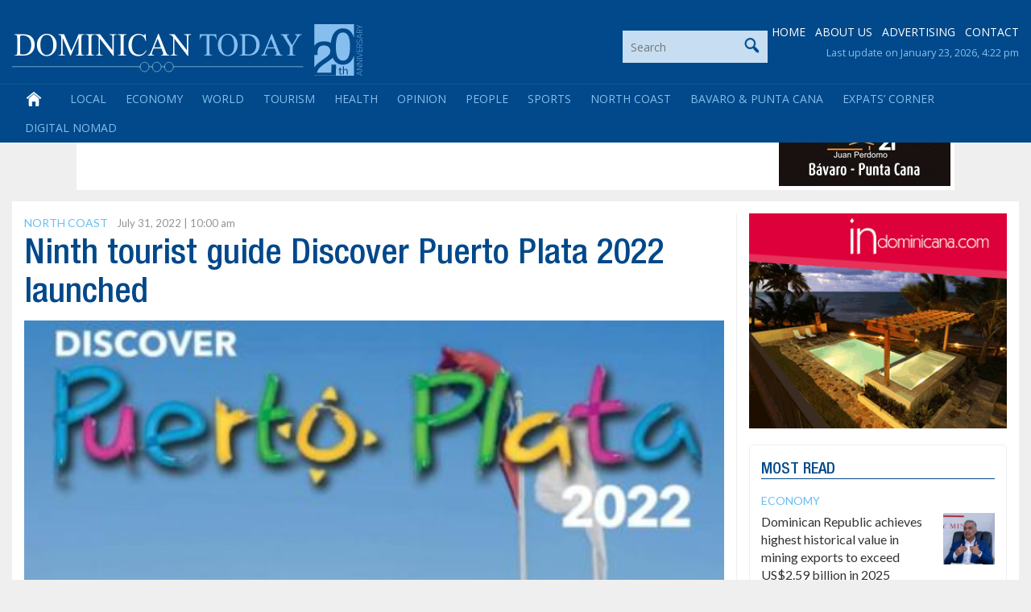

--- FILE ---
content_type: text/html; charset=utf-8
request_url: https://www.google.com/recaptcha/api2/anchor?ar=1&k=6LdzfT0UAAAAAEBCImRDcoCYUpaTSHO6GO0hK7UT&co=aHR0cHM6Ly9kb21pbmljYW50b2RheS5jb206NDQz&hl=en&v=PoyoqOPhxBO7pBk68S4YbpHZ&theme=light&size=normal&anchor-ms=20000&execute-ms=30000&cb=lov5y7tkqd6g
body_size: 49146
content:
<!DOCTYPE HTML><html dir="ltr" lang="en"><head><meta http-equiv="Content-Type" content="text/html; charset=UTF-8">
<meta http-equiv="X-UA-Compatible" content="IE=edge">
<title>reCAPTCHA</title>
<style type="text/css">
/* cyrillic-ext */
@font-face {
  font-family: 'Roboto';
  font-style: normal;
  font-weight: 400;
  font-stretch: 100%;
  src: url(//fonts.gstatic.com/s/roboto/v48/KFO7CnqEu92Fr1ME7kSn66aGLdTylUAMa3GUBHMdazTgWw.woff2) format('woff2');
  unicode-range: U+0460-052F, U+1C80-1C8A, U+20B4, U+2DE0-2DFF, U+A640-A69F, U+FE2E-FE2F;
}
/* cyrillic */
@font-face {
  font-family: 'Roboto';
  font-style: normal;
  font-weight: 400;
  font-stretch: 100%;
  src: url(//fonts.gstatic.com/s/roboto/v48/KFO7CnqEu92Fr1ME7kSn66aGLdTylUAMa3iUBHMdazTgWw.woff2) format('woff2');
  unicode-range: U+0301, U+0400-045F, U+0490-0491, U+04B0-04B1, U+2116;
}
/* greek-ext */
@font-face {
  font-family: 'Roboto';
  font-style: normal;
  font-weight: 400;
  font-stretch: 100%;
  src: url(//fonts.gstatic.com/s/roboto/v48/KFO7CnqEu92Fr1ME7kSn66aGLdTylUAMa3CUBHMdazTgWw.woff2) format('woff2');
  unicode-range: U+1F00-1FFF;
}
/* greek */
@font-face {
  font-family: 'Roboto';
  font-style: normal;
  font-weight: 400;
  font-stretch: 100%;
  src: url(//fonts.gstatic.com/s/roboto/v48/KFO7CnqEu92Fr1ME7kSn66aGLdTylUAMa3-UBHMdazTgWw.woff2) format('woff2');
  unicode-range: U+0370-0377, U+037A-037F, U+0384-038A, U+038C, U+038E-03A1, U+03A3-03FF;
}
/* math */
@font-face {
  font-family: 'Roboto';
  font-style: normal;
  font-weight: 400;
  font-stretch: 100%;
  src: url(//fonts.gstatic.com/s/roboto/v48/KFO7CnqEu92Fr1ME7kSn66aGLdTylUAMawCUBHMdazTgWw.woff2) format('woff2');
  unicode-range: U+0302-0303, U+0305, U+0307-0308, U+0310, U+0312, U+0315, U+031A, U+0326-0327, U+032C, U+032F-0330, U+0332-0333, U+0338, U+033A, U+0346, U+034D, U+0391-03A1, U+03A3-03A9, U+03B1-03C9, U+03D1, U+03D5-03D6, U+03F0-03F1, U+03F4-03F5, U+2016-2017, U+2034-2038, U+203C, U+2040, U+2043, U+2047, U+2050, U+2057, U+205F, U+2070-2071, U+2074-208E, U+2090-209C, U+20D0-20DC, U+20E1, U+20E5-20EF, U+2100-2112, U+2114-2115, U+2117-2121, U+2123-214F, U+2190, U+2192, U+2194-21AE, U+21B0-21E5, U+21F1-21F2, U+21F4-2211, U+2213-2214, U+2216-22FF, U+2308-230B, U+2310, U+2319, U+231C-2321, U+2336-237A, U+237C, U+2395, U+239B-23B7, U+23D0, U+23DC-23E1, U+2474-2475, U+25AF, U+25B3, U+25B7, U+25BD, U+25C1, U+25CA, U+25CC, U+25FB, U+266D-266F, U+27C0-27FF, U+2900-2AFF, U+2B0E-2B11, U+2B30-2B4C, U+2BFE, U+3030, U+FF5B, U+FF5D, U+1D400-1D7FF, U+1EE00-1EEFF;
}
/* symbols */
@font-face {
  font-family: 'Roboto';
  font-style: normal;
  font-weight: 400;
  font-stretch: 100%;
  src: url(//fonts.gstatic.com/s/roboto/v48/KFO7CnqEu92Fr1ME7kSn66aGLdTylUAMaxKUBHMdazTgWw.woff2) format('woff2');
  unicode-range: U+0001-000C, U+000E-001F, U+007F-009F, U+20DD-20E0, U+20E2-20E4, U+2150-218F, U+2190, U+2192, U+2194-2199, U+21AF, U+21E6-21F0, U+21F3, U+2218-2219, U+2299, U+22C4-22C6, U+2300-243F, U+2440-244A, U+2460-24FF, U+25A0-27BF, U+2800-28FF, U+2921-2922, U+2981, U+29BF, U+29EB, U+2B00-2BFF, U+4DC0-4DFF, U+FFF9-FFFB, U+10140-1018E, U+10190-1019C, U+101A0, U+101D0-101FD, U+102E0-102FB, U+10E60-10E7E, U+1D2C0-1D2D3, U+1D2E0-1D37F, U+1F000-1F0FF, U+1F100-1F1AD, U+1F1E6-1F1FF, U+1F30D-1F30F, U+1F315, U+1F31C, U+1F31E, U+1F320-1F32C, U+1F336, U+1F378, U+1F37D, U+1F382, U+1F393-1F39F, U+1F3A7-1F3A8, U+1F3AC-1F3AF, U+1F3C2, U+1F3C4-1F3C6, U+1F3CA-1F3CE, U+1F3D4-1F3E0, U+1F3ED, U+1F3F1-1F3F3, U+1F3F5-1F3F7, U+1F408, U+1F415, U+1F41F, U+1F426, U+1F43F, U+1F441-1F442, U+1F444, U+1F446-1F449, U+1F44C-1F44E, U+1F453, U+1F46A, U+1F47D, U+1F4A3, U+1F4B0, U+1F4B3, U+1F4B9, U+1F4BB, U+1F4BF, U+1F4C8-1F4CB, U+1F4D6, U+1F4DA, U+1F4DF, U+1F4E3-1F4E6, U+1F4EA-1F4ED, U+1F4F7, U+1F4F9-1F4FB, U+1F4FD-1F4FE, U+1F503, U+1F507-1F50B, U+1F50D, U+1F512-1F513, U+1F53E-1F54A, U+1F54F-1F5FA, U+1F610, U+1F650-1F67F, U+1F687, U+1F68D, U+1F691, U+1F694, U+1F698, U+1F6AD, U+1F6B2, U+1F6B9-1F6BA, U+1F6BC, U+1F6C6-1F6CF, U+1F6D3-1F6D7, U+1F6E0-1F6EA, U+1F6F0-1F6F3, U+1F6F7-1F6FC, U+1F700-1F7FF, U+1F800-1F80B, U+1F810-1F847, U+1F850-1F859, U+1F860-1F887, U+1F890-1F8AD, U+1F8B0-1F8BB, U+1F8C0-1F8C1, U+1F900-1F90B, U+1F93B, U+1F946, U+1F984, U+1F996, U+1F9E9, U+1FA00-1FA6F, U+1FA70-1FA7C, U+1FA80-1FA89, U+1FA8F-1FAC6, U+1FACE-1FADC, U+1FADF-1FAE9, U+1FAF0-1FAF8, U+1FB00-1FBFF;
}
/* vietnamese */
@font-face {
  font-family: 'Roboto';
  font-style: normal;
  font-weight: 400;
  font-stretch: 100%;
  src: url(//fonts.gstatic.com/s/roboto/v48/KFO7CnqEu92Fr1ME7kSn66aGLdTylUAMa3OUBHMdazTgWw.woff2) format('woff2');
  unicode-range: U+0102-0103, U+0110-0111, U+0128-0129, U+0168-0169, U+01A0-01A1, U+01AF-01B0, U+0300-0301, U+0303-0304, U+0308-0309, U+0323, U+0329, U+1EA0-1EF9, U+20AB;
}
/* latin-ext */
@font-face {
  font-family: 'Roboto';
  font-style: normal;
  font-weight: 400;
  font-stretch: 100%;
  src: url(//fonts.gstatic.com/s/roboto/v48/KFO7CnqEu92Fr1ME7kSn66aGLdTylUAMa3KUBHMdazTgWw.woff2) format('woff2');
  unicode-range: U+0100-02BA, U+02BD-02C5, U+02C7-02CC, U+02CE-02D7, U+02DD-02FF, U+0304, U+0308, U+0329, U+1D00-1DBF, U+1E00-1E9F, U+1EF2-1EFF, U+2020, U+20A0-20AB, U+20AD-20C0, U+2113, U+2C60-2C7F, U+A720-A7FF;
}
/* latin */
@font-face {
  font-family: 'Roboto';
  font-style: normal;
  font-weight: 400;
  font-stretch: 100%;
  src: url(//fonts.gstatic.com/s/roboto/v48/KFO7CnqEu92Fr1ME7kSn66aGLdTylUAMa3yUBHMdazQ.woff2) format('woff2');
  unicode-range: U+0000-00FF, U+0131, U+0152-0153, U+02BB-02BC, U+02C6, U+02DA, U+02DC, U+0304, U+0308, U+0329, U+2000-206F, U+20AC, U+2122, U+2191, U+2193, U+2212, U+2215, U+FEFF, U+FFFD;
}
/* cyrillic-ext */
@font-face {
  font-family: 'Roboto';
  font-style: normal;
  font-weight: 500;
  font-stretch: 100%;
  src: url(//fonts.gstatic.com/s/roboto/v48/KFO7CnqEu92Fr1ME7kSn66aGLdTylUAMa3GUBHMdazTgWw.woff2) format('woff2');
  unicode-range: U+0460-052F, U+1C80-1C8A, U+20B4, U+2DE0-2DFF, U+A640-A69F, U+FE2E-FE2F;
}
/* cyrillic */
@font-face {
  font-family: 'Roboto';
  font-style: normal;
  font-weight: 500;
  font-stretch: 100%;
  src: url(//fonts.gstatic.com/s/roboto/v48/KFO7CnqEu92Fr1ME7kSn66aGLdTylUAMa3iUBHMdazTgWw.woff2) format('woff2');
  unicode-range: U+0301, U+0400-045F, U+0490-0491, U+04B0-04B1, U+2116;
}
/* greek-ext */
@font-face {
  font-family: 'Roboto';
  font-style: normal;
  font-weight: 500;
  font-stretch: 100%;
  src: url(//fonts.gstatic.com/s/roboto/v48/KFO7CnqEu92Fr1ME7kSn66aGLdTylUAMa3CUBHMdazTgWw.woff2) format('woff2');
  unicode-range: U+1F00-1FFF;
}
/* greek */
@font-face {
  font-family: 'Roboto';
  font-style: normal;
  font-weight: 500;
  font-stretch: 100%;
  src: url(//fonts.gstatic.com/s/roboto/v48/KFO7CnqEu92Fr1ME7kSn66aGLdTylUAMa3-UBHMdazTgWw.woff2) format('woff2');
  unicode-range: U+0370-0377, U+037A-037F, U+0384-038A, U+038C, U+038E-03A1, U+03A3-03FF;
}
/* math */
@font-face {
  font-family: 'Roboto';
  font-style: normal;
  font-weight: 500;
  font-stretch: 100%;
  src: url(//fonts.gstatic.com/s/roboto/v48/KFO7CnqEu92Fr1ME7kSn66aGLdTylUAMawCUBHMdazTgWw.woff2) format('woff2');
  unicode-range: U+0302-0303, U+0305, U+0307-0308, U+0310, U+0312, U+0315, U+031A, U+0326-0327, U+032C, U+032F-0330, U+0332-0333, U+0338, U+033A, U+0346, U+034D, U+0391-03A1, U+03A3-03A9, U+03B1-03C9, U+03D1, U+03D5-03D6, U+03F0-03F1, U+03F4-03F5, U+2016-2017, U+2034-2038, U+203C, U+2040, U+2043, U+2047, U+2050, U+2057, U+205F, U+2070-2071, U+2074-208E, U+2090-209C, U+20D0-20DC, U+20E1, U+20E5-20EF, U+2100-2112, U+2114-2115, U+2117-2121, U+2123-214F, U+2190, U+2192, U+2194-21AE, U+21B0-21E5, U+21F1-21F2, U+21F4-2211, U+2213-2214, U+2216-22FF, U+2308-230B, U+2310, U+2319, U+231C-2321, U+2336-237A, U+237C, U+2395, U+239B-23B7, U+23D0, U+23DC-23E1, U+2474-2475, U+25AF, U+25B3, U+25B7, U+25BD, U+25C1, U+25CA, U+25CC, U+25FB, U+266D-266F, U+27C0-27FF, U+2900-2AFF, U+2B0E-2B11, U+2B30-2B4C, U+2BFE, U+3030, U+FF5B, U+FF5D, U+1D400-1D7FF, U+1EE00-1EEFF;
}
/* symbols */
@font-face {
  font-family: 'Roboto';
  font-style: normal;
  font-weight: 500;
  font-stretch: 100%;
  src: url(//fonts.gstatic.com/s/roboto/v48/KFO7CnqEu92Fr1ME7kSn66aGLdTylUAMaxKUBHMdazTgWw.woff2) format('woff2');
  unicode-range: U+0001-000C, U+000E-001F, U+007F-009F, U+20DD-20E0, U+20E2-20E4, U+2150-218F, U+2190, U+2192, U+2194-2199, U+21AF, U+21E6-21F0, U+21F3, U+2218-2219, U+2299, U+22C4-22C6, U+2300-243F, U+2440-244A, U+2460-24FF, U+25A0-27BF, U+2800-28FF, U+2921-2922, U+2981, U+29BF, U+29EB, U+2B00-2BFF, U+4DC0-4DFF, U+FFF9-FFFB, U+10140-1018E, U+10190-1019C, U+101A0, U+101D0-101FD, U+102E0-102FB, U+10E60-10E7E, U+1D2C0-1D2D3, U+1D2E0-1D37F, U+1F000-1F0FF, U+1F100-1F1AD, U+1F1E6-1F1FF, U+1F30D-1F30F, U+1F315, U+1F31C, U+1F31E, U+1F320-1F32C, U+1F336, U+1F378, U+1F37D, U+1F382, U+1F393-1F39F, U+1F3A7-1F3A8, U+1F3AC-1F3AF, U+1F3C2, U+1F3C4-1F3C6, U+1F3CA-1F3CE, U+1F3D4-1F3E0, U+1F3ED, U+1F3F1-1F3F3, U+1F3F5-1F3F7, U+1F408, U+1F415, U+1F41F, U+1F426, U+1F43F, U+1F441-1F442, U+1F444, U+1F446-1F449, U+1F44C-1F44E, U+1F453, U+1F46A, U+1F47D, U+1F4A3, U+1F4B0, U+1F4B3, U+1F4B9, U+1F4BB, U+1F4BF, U+1F4C8-1F4CB, U+1F4D6, U+1F4DA, U+1F4DF, U+1F4E3-1F4E6, U+1F4EA-1F4ED, U+1F4F7, U+1F4F9-1F4FB, U+1F4FD-1F4FE, U+1F503, U+1F507-1F50B, U+1F50D, U+1F512-1F513, U+1F53E-1F54A, U+1F54F-1F5FA, U+1F610, U+1F650-1F67F, U+1F687, U+1F68D, U+1F691, U+1F694, U+1F698, U+1F6AD, U+1F6B2, U+1F6B9-1F6BA, U+1F6BC, U+1F6C6-1F6CF, U+1F6D3-1F6D7, U+1F6E0-1F6EA, U+1F6F0-1F6F3, U+1F6F7-1F6FC, U+1F700-1F7FF, U+1F800-1F80B, U+1F810-1F847, U+1F850-1F859, U+1F860-1F887, U+1F890-1F8AD, U+1F8B0-1F8BB, U+1F8C0-1F8C1, U+1F900-1F90B, U+1F93B, U+1F946, U+1F984, U+1F996, U+1F9E9, U+1FA00-1FA6F, U+1FA70-1FA7C, U+1FA80-1FA89, U+1FA8F-1FAC6, U+1FACE-1FADC, U+1FADF-1FAE9, U+1FAF0-1FAF8, U+1FB00-1FBFF;
}
/* vietnamese */
@font-face {
  font-family: 'Roboto';
  font-style: normal;
  font-weight: 500;
  font-stretch: 100%;
  src: url(//fonts.gstatic.com/s/roboto/v48/KFO7CnqEu92Fr1ME7kSn66aGLdTylUAMa3OUBHMdazTgWw.woff2) format('woff2');
  unicode-range: U+0102-0103, U+0110-0111, U+0128-0129, U+0168-0169, U+01A0-01A1, U+01AF-01B0, U+0300-0301, U+0303-0304, U+0308-0309, U+0323, U+0329, U+1EA0-1EF9, U+20AB;
}
/* latin-ext */
@font-face {
  font-family: 'Roboto';
  font-style: normal;
  font-weight: 500;
  font-stretch: 100%;
  src: url(//fonts.gstatic.com/s/roboto/v48/KFO7CnqEu92Fr1ME7kSn66aGLdTylUAMa3KUBHMdazTgWw.woff2) format('woff2');
  unicode-range: U+0100-02BA, U+02BD-02C5, U+02C7-02CC, U+02CE-02D7, U+02DD-02FF, U+0304, U+0308, U+0329, U+1D00-1DBF, U+1E00-1E9F, U+1EF2-1EFF, U+2020, U+20A0-20AB, U+20AD-20C0, U+2113, U+2C60-2C7F, U+A720-A7FF;
}
/* latin */
@font-face {
  font-family: 'Roboto';
  font-style: normal;
  font-weight: 500;
  font-stretch: 100%;
  src: url(//fonts.gstatic.com/s/roboto/v48/KFO7CnqEu92Fr1ME7kSn66aGLdTylUAMa3yUBHMdazQ.woff2) format('woff2');
  unicode-range: U+0000-00FF, U+0131, U+0152-0153, U+02BB-02BC, U+02C6, U+02DA, U+02DC, U+0304, U+0308, U+0329, U+2000-206F, U+20AC, U+2122, U+2191, U+2193, U+2212, U+2215, U+FEFF, U+FFFD;
}
/* cyrillic-ext */
@font-face {
  font-family: 'Roboto';
  font-style: normal;
  font-weight: 900;
  font-stretch: 100%;
  src: url(//fonts.gstatic.com/s/roboto/v48/KFO7CnqEu92Fr1ME7kSn66aGLdTylUAMa3GUBHMdazTgWw.woff2) format('woff2');
  unicode-range: U+0460-052F, U+1C80-1C8A, U+20B4, U+2DE0-2DFF, U+A640-A69F, U+FE2E-FE2F;
}
/* cyrillic */
@font-face {
  font-family: 'Roboto';
  font-style: normal;
  font-weight: 900;
  font-stretch: 100%;
  src: url(//fonts.gstatic.com/s/roboto/v48/KFO7CnqEu92Fr1ME7kSn66aGLdTylUAMa3iUBHMdazTgWw.woff2) format('woff2');
  unicode-range: U+0301, U+0400-045F, U+0490-0491, U+04B0-04B1, U+2116;
}
/* greek-ext */
@font-face {
  font-family: 'Roboto';
  font-style: normal;
  font-weight: 900;
  font-stretch: 100%;
  src: url(//fonts.gstatic.com/s/roboto/v48/KFO7CnqEu92Fr1ME7kSn66aGLdTylUAMa3CUBHMdazTgWw.woff2) format('woff2');
  unicode-range: U+1F00-1FFF;
}
/* greek */
@font-face {
  font-family: 'Roboto';
  font-style: normal;
  font-weight: 900;
  font-stretch: 100%;
  src: url(//fonts.gstatic.com/s/roboto/v48/KFO7CnqEu92Fr1ME7kSn66aGLdTylUAMa3-UBHMdazTgWw.woff2) format('woff2');
  unicode-range: U+0370-0377, U+037A-037F, U+0384-038A, U+038C, U+038E-03A1, U+03A3-03FF;
}
/* math */
@font-face {
  font-family: 'Roboto';
  font-style: normal;
  font-weight: 900;
  font-stretch: 100%;
  src: url(//fonts.gstatic.com/s/roboto/v48/KFO7CnqEu92Fr1ME7kSn66aGLdTylUAMawCUBHMdazTgWw.woff2) format('woff2');
  unicode-range: U+0302-0303, U+0305, U+0307-0308, U+0310, U+0312, U+0315, U+031A, U+0326-0327, U+032C, U+032F-0330, U+0332-0333, U+0338, U+033A, U+0346, U+034D, U+0391-03A1, U+03A3-03A9, U+03B1-03C9, U+03D1, U+03D5-03D6, U+03F0-03F1, U+03F4-03F5, U+2016-2017, U+2034-2038, U+203C, U+2040, U+2043, U+2047, U+2050, U+2057, U+205F, U+2070-2071, U+2074-208E, U+2090-209C, U+20D0-20DC, U+20E1, U+20E5-20EF, U+2100-2112, U+2114-2115, U+2117-2121, U+2123-214F, U+2190, U+2192, U+2194-21AE, U+21B0-21E5, U+21F1-21F2, U+21F4-2211, U+2213-2214, U+2216-22FF, U+2308-230B, U+2310, U+2319, U+231C-2321, U+2336-237A, U+237C, U+2395, U+239B-23B7, U+23D0, U+23DC-23E1, U+2474-2475, U+25AF, U+25B3, U+25B7, U+25BD, U+25C1, U+25CA, U+25CC, U+25FB, U+266D-266F, U+27C0-27FF, U+2900-2AFF, U+2B0E-2B11, U+2B30-2B4C, U+2BFE, U+3030, U+FF5B, U+FF5D, U+1D400-1D7FF, U+1EE00-1EEFF;
}
/* symbols */
@font-face {
  font-family: 'Roboto';
  font-style: normal;
  font-weight: 900;
  font-stretch: 100%;
  src: url(//fonts.gstatic.com/s/roboto/v48/KFO7CnqEu92Fr1ME7kSn66aGLdTylUAMaxKUBHMdazTgWw.woff2) format('woff2');
  unicode-range: U+0001-000C, U+000E-001F, U+007F-009F, U+20DD-20E0, U+20E2-20E4, U+2150-218F, U+2190, U+2192, U+2194-2199, U+21AF, U+21E6-21F0, U+21F3, U+2218-2219, U+2299, U+22C4-22C6, U+2300-243F, U+2440-244A, U+2460-24FF, U+25A0-27BF, U+2800-28FF, U+2921-2922, U+2981, U+29BF, U+29EB, U+2B00-2BFF, U+4DC0-4DFF, U+FFF9-FFFB, U+10140-1018E, U+10190-1019C, U+101A0, U+101D0-101FD, U+102E0-102FB, U+10E60-10E7E, U+1D2C0-1D2D3, U+1D2E0-1D37F, U+1F000-1F0FF, U+1F100-1F1AD, U+1F1E6-1F1FF, U+1F30D-1F30F, U+1F315, U+1F31C, U+1F31E, U+1F320-1F32C, U+1F336, U+1F378, U+1F37D, U+1F382, U+1F393-1F39F, U+1F3A7-1F3A8, U+1F3AC-1F3AF, U+1F3C2, U+1F3C4-1F3C6, U+1F3CA-1F3CE, U+1F3D4-1F3E0, U+1F3ED, U+1F3F1-1F3F3, U+1F3F5-1F3F7, U+1F408, U+1F415, U+1F41F, U+1F426, U+1F43F, U+1F441-1F442, U+1F444, U+1F446-1F449, U+1F44C-1F44E, U+1F453, U+1F46A, U+1F47D, U+1F4A3, U+1F4B0, U+1F4B3, U+1F4B9, U+1F4BB, U+1F4BF, U+1F4C8-1F4CB, U+1F4D6, U+1F4DA, U+1F4DF, U+1F4E3-1F4E6, U+1F4EA-1F4ED, U+1F4F7, U+1F4F9-1F4FB, U+1F4FD-1F4FE, U+1F503, U+1F507-1F50B, U+1F50D, U+1F512-1F513, U+1F53E-1F54A, U+1F54F-1F5FA, U+1F610, U+1F650-1F67F, U+1F687, U+1F68D, U+1F691, U+1F694, U+1F698, U+1F6AD, U+1F6B2, U+1F6B9-1F6BA, U+1F6BC, U+1F6C6-1F6CF, U+1F6D3-1F6D7, U+1F6E0-1F6EA, U+1F6F0-1F6F3, U+1F6F7-1F6FC, U+1F700-1F7FF, U+1F800-1F80B, U+1F810-1F847, U+1F850-1F859, U+1F860-1F887, U+1F890-1F8AD, U+1F8B0-1F8BB, U+1F8C0-1F8C1, U+1F900-1F90B, U+1F93B, U+1F946, U+1F984, U+1F996, U+1F9E9, U+1FA00-1FA6F, U+1FA70-1FA7C, U+1FA80-1FA89, U+1FA8F-1FAC6, U+1FACE-1FADC, U+1FADF-1FAE9, U+1FAF0-1FAF8, U+1FB00-1FBFF;
}
/* vietnamese */
@font-face {
  font-family: 'Roboto';
  font-style: normal;
  font-weight: 900;
  font-stretch: 100%;
  src: url(//fonts.gstatic.com/s/roboto/v48/KFO7CnqEu92Fr1ME7kSn66aGLdTylUAMa3OUBHMdazTgWw.woff2) format('woff2');
  unicode-range: U+0102-0103, U+0110-0111, U+0128-0129, U+0168-0169, U+01A0-01A1, U+01AF-01B0, U+0300-0301, U+0303-0304, U+0308-0309, U+0323, U+0329, U+1EA0-1EF9, U+20AB;
}
/* latin-ext */
@font-face {
  font-family: 'Roboto';
  font-style: normal;
  font-weight: 900;
  font-stretch: 100%;
  src: url(//fonts.gstatic.com/s/roboto/v48/KFO7CnqEu92Fr1ME7kSn66aGLdTylUAMa3KUBHMdazTgWw.woff2) format('woff2');
  unicode-range: U+0100-02BA, U+02BD-02C5, U+02C7-02CC, U+02CE-02D7, U+02DD-02FF, U+0304, U+0308, U+0329, U+1D00-1DBF, U+1E00-1E9F, U+1EF2-1EFF, U+2020, U+20A0-20AB, U+20AD-20C0, U+2113, U+2C60-2C7F, U+A720-A7FF;
}
/* latin */
@font-face {
  font-family: 'Roboto';
  font-style: normal;
  font-weight: 900;
  font-stretch: 100%;
  src: url(//fonts.gstatic.com/s/roboto/v48/KFO7CnqEu92Fr1ME7kSn66aGLdTylUAMa3yUBHMdazQ.woff2) format('woff2');
  unicode-range: U+0000-00FF, U+0131, U+0152-0153, U+02BB-02BC, U+02C6, U+02DA, U+02DC, U+0304, U+0308, U+0329, U+2000-206F, U+20AC, U+2122, U+2191, U+2193, U+2212, U+2215, U+FEFF, U+FFFD;
}

</style>
<link rel="stylesheet" type="text/css" href="https://www.gstatic.com/recaptcha/releases/PoyoqOPhxBO7pBk68S4YbpHZ/styles__ltr.css">
<script nonce="QFvUA1pw8W13ZrEDeG6cKA" type="text/javascript">window['__recaptcha_api'] = 'https://www.google.com/recaptcha/api2/';</script>
<script type="text/javascript" src="https://www.gstatic.com/recaptcha/releases/PoyoqOPhxBO7pBk68S4YbpHZ/recaptcha__en.js" nonce="QFvUA1pw8W13ZrEDeG6cKA">
      
    </script></head>
<body><div id="rc-anchor-alert" class="rc-anchor-alert"></div>
<input type="hidden" id="recaptcha-token" value="[base64]">
<script type="text/javascript" nonce="QFvUA1pw8W13ZrEDeG6cKA">
      recaptcha.anchor.Main.init("[\x22ainput\x22,[\x22bgdata\x22,\x22\x22,\[base64]/[base64]/MjU1Ong/[base64]/[base64]/[base64]/[base64]/[base64]/[base64]/[base64]/[base64]/[base64]/[base64]/[base64]/[base64]/[base64]/[base64]/[base64]\\u003d\x22,\[base64]\\u003d\\u003d\x22,\x22MnDCnMKbw4Fqwq5pw4vCiMKGKlJ9JsOYCcKDDXvDmgfDicK0woouwpFrwpbCgVQqU0/CscKkwqnDksKgw6vCpw4sFE0Aw5Unw53CvV1/LlfCsXfDg8O2w5rDnhbCtMO2B1nCqMK9Sx3DmcOnw4c9UsOPw77Col3DocOxD8KkZMOZwrnDtVfCncKqesONw7zDpRlPw4BpcsOEwpvDolQ/wpI1wrbCnkrDoQgUw47CuHnDgQ4AEMKwNCDCt2t3H8KHD3sbPMKeGMKtYhfCgSDDicODSUhiw6lUwoMZB8Kyw5bCkMKdRlzCpMOLw6Qyw4s1wo5eWwrCpcO1wooHwrfDih/CuTPCt8OLI8Koagl8UQ95w7TDsy4xw53DvMKywq7DtzRAE1fCs8OzFcKWwrZlcXoJdsKQKsODIjd/XEnDrcOnZWV+wpJIwpc0BcKDw6rDjsO/GcO5w64SRsOjwrLCvWrDjgB/[base64]/CqBbCslYGGgR4wrwzWMKQLUlaw6fCnAnDpHHClcKnCMKLwoYgUcO/wqfCoGjDmxAew7jCl8KFZn0BwoLCsktcecK0BkfDgcOnM8O2woUZwoc5wr4Hw47DlTzCncK1w5IMw47CgcK9w7NKdQvCiDjCrcOiw6VVw7nCmk3ChcOVwoHCuzxVZMKSwpR3w4kuw65kWk3DpXtKSSXCusOSwp/CuGlOwqYcw5oWwrvCoMO3VsKHInPDl8Okw6zDn8OKJcKeZyHDoTZIRMKpM3pLw5PDiFzDnsOJwo5uBRwYw4Q4w4bCisOQwrTDicKxw7gZIMOAw4F1wpnDtMO+I8K2wrEPcETCnxzCvsO3wrzDrxU3wqxndMOawqXDhMKRYcOcw4JOw5/CsFEOGzIBD3YrMlLCksOIwrxuVHbDscOoMB7ClF9ywrHDiMKnwpDDlcK8YjZiKgJkL18yUEjDrsO+MBQJwqzDtRXDusOdPWBZw5gzwotTwqTCv8KQw5dpYUReJ8OjeSU7w6kbc8KgH0DCncOBw6BnwofDlcOubcKQwpnChUrCh0lwwqbCocO7w5TDqH/DvsOdw4bCj8O1M8K0AMKlYcK5wp/[base64]/[base64]/CiWbCu8OQfhIdUmkVw5wcAcKcw4rDlVgJw4TCmiM5Tj3Dh8O3w7nCrMOsw5gfwq/DhTFbwq3CisO5O8KvwqgSwpjDrQ3DqcOkKQ1XNMKzwp0ubGU3w54iEGgmPMOLK8OJw7PDscOFBDY9FQobD8K4w7hqwq9ONTPCvC4kw6vDpkYyw4ghw7/CsEwSUWvCpsO1w6Z8HcOdwrTDsUrDpsOXwrvDhsO9bsOFw4PCh2oJwpFAd8KYw6LDqMOtElMTw6HDolXCocORIBXDv8OFwqfDpsORwoHDuzTDvcKKw4rDkGQoCWonbwZDI8KBG1MwRQpbKibCgx/[base64]/[base64]/CsUTCrUvDr8OtazfCsy3DpjrCjTHCr8OXwqdWw7pBLlUHwqnDhXA+w5zCtsO0woPDgEUOw6vDn0kGYnZQwrFqZsKkwpXCgnfDvHjDjcOiw48iwpF3R8OJw4fCrQQSw4BeKHUDwo5ILxc5RWsswoQsfMKWDcKNOU4jZsKBUBHCmX/CtQ3DmsKHwqvCt8KDw75hwp4TYMO1TsKtAiQ/w4d/wqRWNhbDh8ONF3JwwrnDuGHDqQjCjH7CsRTDscOMw4Jgw7N+w7xrSRbCqmDCmyTDu8ONVD4XbsKqRGQyEULDs2YsPSLClVFSA8O0wrMlBTgMcT7DpMOFRkhhw7/DuALDmsKQw5Q+Ck/DpcKLJTfDlSEWXsKeQUQMw63DrkjDn8K0w4x0w6A+I8O4UG3CjsKzwqNPQ1zDj8KmOBTDhsK8QcOywrbCohcjwqnCghhAwqgGEsOoP2TCmUzDtzPCg8KNEsOwwqI/W8OpH8OrI8KFCcKsQlTCvABDeMKDY8Oieg4xwqrDh8Krwo9JLcOISDrDkMKTw73Ci34+c8KywoR1wotmw4LCono4MsKVwrFiPMOpwqgJf0dQw5XDucOaCMORwq/DlcKBO8KsEAHDm8O2wrJXwofDvMO8w7jCqMOlRsONFDw/[base64]/w5ovwo9zPETDq8OOwoTCrg4nasK2IcKiwqotD2BAwrEMQcKCe8KrW11nBB/DtcKHwqTCv8KdWMOmw4HCgjEFwpHDh8KIYMK8wrFrwo3DkQRFwoXCj8OFDcOwQ8Kyw6/Cg8KvH8KxwqsHw73CtMKsfwxFwoTDhFsxw4RaajdhwozDqHbCt0DCs8KIXhTCo8KBfV1PIXgIwoQoEzYQdMO8cFJ8VXwRNjZKY8ODLsOTN8KCPMKawp80FMOif8OrbW3DpMOzJQrCvR/Dg8O8d8OAFUdRVMK6TB/[base64]/JsOVwq5AQ1V3wqDDilw8bmXDuHPCp8ORQ1NWw5TCojzDkVM2w5RCwpLCksOYwqNDQcKmMcKMXsOew5Y2wqTCgjgmJMKvA8O/[base64]/CsKpwojDrcOpwpvDrMOnw6TDum/Cr8OqIsOVXADCn8OJAcKEw4QuN1tYI8O/[base64]/w73DsmoiworCr8OfNjHCl33Do8KgYcObTU/DgMOPPgggRTILKTACwovCjBXDnypRw7jDsXHCv1UhGsOHw7zCh2XDlHpQw5DDucO1YRbCocOBIMOzeGhnSD3CuFQawrAMwqTDq1LDmgASwpTDkMKCYsKkM8KFw7vDqsO5w7htCMORccKMCCrDsDbCmW1pAWHDqsK4wogiIV5Ew4vDkmIOYy7CsEU/[base64]/w7FRw5DCl8O2fzPCsMOBGcOEwrNXccOfCQMIw5UHw6PCgcK6di5qwoUnwp/CtG5Xw7J4KDJBCMKVBi/CtsOnwrzCrkTCqQYmdF8Ee8K2RcOhwp3DjyFHLn/[base64]/Dp8K/w4LCuydEFXnCnmUgYsKAw53DssK0wqTCplrDmRoLC3kMBy5uenvCnX7DjMKkw4HCjsKcU8KJwrDDgcOXJlPDrkPClC3DucOYecOZwqDDoMOhw7XDusK4W2ZGwqVJwqvCggwiwr/[base64]/[base64]/Dl1/ClHBGwq3DkSXChcK9w5LCkSTCjMOAw5/DpsKMO8KAEyjDscKVNcKjKkFueEstawHDjD9zw6bChmnDu3rCn8O3VcOUcUknJmHDlsKuw6MgGC7Cj8O2wqjDpcKHwpt8OcK1w4IVVMKsHMKBfcKvwr7CqMOtC3/CoR9VElZFwpYvbcOFayVfWsO/wrHCjcO4wpBWFMO1w5/DrgUmwr/DuMOXw67Dt8KVw6p8w5LCnQnDth/CisOJwpvDpcOiw4rCj8O9wqvDiMOCY0AnJMKjw653wpYidknCjUXCmsKdw5PDrMOaNcKQwr/CjsOZQW4bT144CcOiVcKbw4XCnmrDjiklwqvCp8Khw67DhCTCoH/DgyfCrXrCgEsFw6QAw7sDw4xbwqXDvzMOw6paw4zDp8OtdMKNw4svIcK0wqrDs2fCgnxxYVQXA8OZfRzDmMO9wpFzTQLDlMKuC8KufxhYwpMAcio7Zi4bwoUmT14awoYlwoJmasO5w79RI8O+wr/CnHJra8Kww7/CrcOhcMK0aMOEbg3DisKMwq5xw6Z/w7klS8K0w5JgwpfCksKdDMKCa0TCvsKVwpnDhMKbdMO2BsOfwoE9wrczd2s1wrzDoMOZwpXCuzbDgcOgw7pbw7rDsHLCmy5xIcOTw7HDmCRJNmPChlQKGMKof8KvJsKfHVzDvU5YwonDvsOULGTCmTYPRsOnCMKzwoE7EiDDnAsXwqTCgztKwq/DqxMFSsKGRMO+QH/[base64]/CkUvCti1tLcKLw7PDnMKswrxyGC/[base64]/w68jRC5Aw5p9XcOkwpfDh8OQWlUpOgzDncKMw6nDq27Cv8OiT8K3ImXDv8KIMWLCjj5SAyNRRcKuwo3DgMKkwo/[base64]/wrrCjMO5fsO4WBjCjzDDh2PDu8OSXsKsw6IRwpvDoxk8wptAwojCiVYww7LDrFvDsMO8wrvDhMOuNsKtcCR+w57DnwwyTcKNwpwPw7Rww6hMdTEMTMK5w5pvITBmw5IVw4XCm0wbRMOEQxAyFnrCp3fDgjkEwrFZw7nCq8OffsKDB29gWMK7J8OmwoNewoB9AwzDuQZ/O8K/UW7CgQDDpMOqwrgWT8KwTsKZwopIwo4xw6fDrC17wogmwrRxEMOPAWAFw7DCusKoKivDq8O8w7V1wrgMwo0RaVbDnH/Dp1XDqx49Cy8hU8O5CMK3w6k0ATDDvsKSw5LChcK0F2TDjjrCrsOqQsKMNArClsKxw4stw6cjwonDp2kKwoTClBLCpcK0wplXHD9Vw4o2wpvDncOWITPCjh7DqcK5VcKfDE5UwqHCow/CuzJcesOqw6ANd8O2eQl9wowcYsOHZ8K0fsORCE0hwqcZwqjDu8OgwozDjcO4wqh/wr7DtsOWYcOTfcOtL1fDoXzDsFzDiW8ZwpLDvsO2w6ERwqrCucKiBcOOw6xew5bClsKvw7PDmcOZw4fDoHjCgQjDjHhbGcK9AsOHKgRQwoVZwpVqwqTCt8OSLz/DuAhoScKHBl3ClDw0GMKbwqXCvsOPw4PClMO3V2vDn8KTw7cCw7bDvVbDgSEXwpLCi0EYwpXDmMO+dsK4wrzDqsK2Bx8FwpfCmW4/[base64]/[base64]/CiVMiwq0qQ8OBOsK7CCcOKGRlwrzChVN4wrTCoHTCtW7DsMKvXWjCpUJWAMKSwrVww4xcH8OxChY3RsOvXsKNw6JQw48QORF4RMO6w6HDkcO0IMKfGhzCg8KiPcK8wrjDtcKxw7pGw4PCgsOKwodQFhZvw67Dl8OHRy/Dl8K9W8Kwwrk6T8K2dl0GPC7Dq8KJCMKVw73CpcKJPUvCpXrDjFnDs2d5XsOOCsOYwr/DgcOwwowewqVbOEdgM8OfwpgfDsOEeA3CncK3QU/DlhQoWmVWBlzCocKBwpkhCRbDicKNZWHCigHCgsKuw4Z7M8Oxwq/CnMKUdsO+G0LClMKrwpwNwpjCocK0w5rDtAPCug0Zw48ow50Yw5vCtcOCwqbCpMOAFcKtLMOhwqhWwrrCrMO1wo5Ywr3Dvy1cYMOEDsOqRwrDqsKePSHCscOQw6I5w5pcw4wrIcOWa8KSw6sfw5TCjnfDscKowo/CjsOgFjdHwpYAR8KjVMK6dsK/QMO4WhzCrx47wrPDs8OHwqvCr3VmSsKgfkU1e8OMw65mwpRBGVjDiSBZw6J5w6PCssKXwqdTPcKTwrnCicKtd1HDu8Kpwp0hwoZ+wpoHJMKBw5tWw7dgIjjDoy/ClcKUw4IHw5wkw6nCksKmKMOabVnDi8OYA8KoOnzCrcO7PQ7DiQlFXUfDkDnDiW8aecOnH8KZwrPDjMK3OMK8wqxuwrEZcVIWwpEvw5nDpcOwZMKYwo8awoIbYcK/wrPCnMKzwpIqA8ORw71gwqrDoFnDrMOswpnCgsKNw61kD8KoScK4wpPDtCPCpsK+w7E9Misjc1LCr8KobUUlCMKsVU/Cv8KywqXDqzUgw7/DpGTCv3PClERLA8Kowo/CkmhRwqnDkzEGwr7CrW/CiMKoHGATwqjCjMKkw7bDlH/[base64]/[base64]/DrXwAwp3Cp8KFD8OaTsOAVMOlasOZKsKEXMORBi9Qc8O8KCF7T3UJwoNcJcOjw7vCscOPwpzCvm7ChyvDksOzEsKfQS83wpIkNG9sWsKVw5UzMcOaw4fCrcOOOGMbeMKxw6rCnwhTw5jCmB/ChXEvw4JTTgUvw4PDtFh4f3jCtQtsw7fCo3TCjnoFwqhpEMKIw7HDqwPDr8Kxw4oIwqnCsUtHw5JkV8OmIMK0R8KLQU7DghwAU1E4BsOhDDIXw4jCkFrDucKww5zCqcOEWRo3w7ddw6FcWyIKw6/CnBPCrMK0EArCvijChn3Cs8K1JnoBPU0bwrzCv8O0BcK6wpHDjsKdIcKwZcOfRADCgcKTP0PDo8O/OwZ3w5IZQDcbwrZVwq0oCcOZwqw9w7HCvsOvwpo8ME3Cm1ZqN2vDuF3DvcKKw43DmMOpEsOuw6nDoE5swoFoZ8KcwpQtQ1PDpcKuVMKVw6oRwo91BlAxOMKlwprDosOnNcKbKMObwp/CsAYpw4TChMKWA8OLJzrDl0ImwpbDg8OkwrPDhcKPwrxAAMOiwp8QNsK1SlUiwrnCsjI+RQUFFgXDrnLDkCYyYBXCuMOaw4NIf8OoLRp0wpI3dsOQw7Zww7bChygQRsO3woZZTcK6wr4DVm1kw6MiwoMcwpbDhsKow5bDjUd/w4kYw7zDuBwrYcO+wq5WWsKeEkbCpjDDhFkSIMObHibCmwo3MMK2PcOfw6fCgDLDnVAKwpQxwpFJw41qw5zDjcOzw7nDiMK/[base64]/CiHXCojzCpWo/ccOWGMO9f0/[base64]/DtVU/wrfCoz3CgcOHPnxAax8mwrTDicO0w6TCjcKww6UVV11NdUJTw4HCikrDrgvCrcO9w5TChcK0TnbCgUvCs8Oiw7/DpsKQwrcfFQ/CqBUeNz3DtcOXHn7CgGjCt8KCwrvCphRgbwhlwr3DqWfCp0tPFWklw7jDnjdJbxJdRsKNQMOFJRXDsMKBG8OWw5EPO1omworDuMOrIcKYWSwBOcKSw7fCg1LDoGcnwofChsOlwr3DtMK4w5/ClMKsw744w4fCtMOGEMK+wpbDoAE6wrB/[base64]/CsMK/[base64]/Cig/[base64]/[base64]/RXIjLcONw7nDvQjDscK6w7EjS8KFNB8lw7jDoELDgw/CnjnChsKkwosyZsOKwqrDqcK4a8ORwo9/w4TCim7DgMOWfcKVwpUKwpkZXhwrw4HCj8KHdhNJwrhEwpbChWYXwqk/LCJtw6gkw77CksOsE3RudUrDicKawph/eMOxwozDvcOxR8KYfsO2V8KTLA/Cr8KNwrjDocOuATQCTFHCsnw8w5PDogzCsMOaN8OPFcK9YUlOB8KFwq/DhMOkw6xVKMO5QcKYfcOHPcKgwq4EwogNw7TClGorwoTDgFJYwp/CiGBBw4fDjWR/W3dcXsKuw7M9RsKWK8ODasObJcOQemptwqQgCg/DrcO/wrLDqUrDpk04w5B0H8OaKsKywoTDrklofcOKw6jCn2Jnw6HCkMK1wppIw7fCmsK/NTfCmsOTXHw4w5TCssKYw49hwrQtw5HDkyV6wpvDuwd7w6HCjsOMNcKHwpsGWMK5wpUAw743w5LDi8O/w4hfB8Olw6XClcKYw5x8wrTCksOiw5jDjkrCkz8WMBrDhl1tWjNHJsOPfMOOw5A1woc4w7rChQ8Iw4E+wp7DoirCjcKKwpXDpMOhFsOaw61wwqx+F2hkE8Odw4gEw6zDjcO/[base64]/[base64]/[base64]/Dt8OpT0fCjMOVfkDDusO1wrjCglvDq8K3BwvCssKdQMKawqrChFLDgFhXw6oFAGHCn8OnCMKgc8KtTMOxS8K+woIhXn7Cg1zDnsKLNcK8w6zDqB/Ckm05w6LCn8OQwqDChcKKEAjCucOAw40SHhvCocKqOl03b0vDrsOMRzM2MsKfeMKSd8OfwrjCp8OQSsOkfMOQwoIFV0rDpcOgwp/[base64]/Cgw0RwofCtsO0QMOIwo3DicKUwogYXk3DkRLCvsK2wqbCmjIQwo4rXcOuw7HCs8Kkw5rDkcK4IMOTJsKpw7HDl8OSw6PCrijCjmgcw7/[base64]/Dh8OyXsO3V8OAQEzCvsOGGhduwo4JXcKOG8ORworDhzoMawjDhRctw4hJwpELTlEoB8KyUsKowqEIw4AAw5dYc8Kqw7JBw5hxZ8KZJsOAwqQDw4LDp8KzJQ1ZRWvCnMONw7rDh8Opw5fDgcKiwrlhFS7DqsOiXsKTw6zCtyQVcsKlw4J4I3nClsOKwrnDgS/CpcKJNhPDvyfChU9rd8OkBy7DssO3wrUrw7vDlAYQVGAxH8Krwpc2dcOww6taeEbCp8KjUmPDp8Ohw4p5w7vDkcO2w7R/[base64]/DpRw+CBU6wprCscO7wrHCoFPDunzDisOIwoEdw4TChQNRwobCoQDDrMK9w6HDk19fwr8rw6Inw73DkkfDlGbDunPDkcKkBDjDqMKnwr7DkVoIwpMyOMKuwpJJA8OSYcOIw7/[base64]/CksKfwpDChmvDrMKcwrslSgF8AV4IwrbDtsOnbRfDuQEFV8OBw7Igw5dUw6N5IUPCnMOLP0fCtMK3H8OGw4TDlz1Aw4/[base64]/wpDCmnJXw7jDpcKfNsKfbMKAwq/Dt0NwwpTCqi/Dm8ONwrzCucK6BMO4Fh4qw5LCuEFMwq47woRkEXZsXHzDvsOrwoVpa2dKw6TCoQ/DkxzDgBcgFRF7N15QwrI3w6vCpMOSw57CmcKTOMOTw6E3wp8Swpc/wqXClsOJwr7DvMOkLsK2Ez8de2hQFcO8w6dFw7ECwqUiw7rCrwQgfn5MbsKjL8KBUxbCrMOufDFYwrHDosKUwoLCuTLDkC3Cu8KywqXCusKUwpBswrHDm8KNw5/[base64]/CocKyOWJ1TsOOw47CrxLDsMOVG1t9worDqnPCrsOzwqPDucOzIQvDicK1wo/ComjDpgIMw73CrcOzwqcyw7AXwrLCucKowp3DskTCh8KYwofDk3pNwrZ+w6Z1w4bDq8KhbMK0w7kRD8OoecK1VDbCosKcwrUMw77DlBDChjYcUxLCkzk9wq/DkSsXQgXCuArCm8OjR8OMwpE1RD7Ds8KtcEJ8w7fDpcOawoLCo8KmXMOzwoR9LUXCs8OwV0Ynw67DgGzDlsKkw7bDmz/Dq2/CvcO1QhBHHcKsw4E8JUvDpcKfwpAvLH/CssOvb8KAG18tEMKwQhE4DcO/UsKIIHAaRsK4w5nDn8KhPMKnbQslw7jDpDQXw6rCiiLDhMK9w782CQLChcKtRMKjD8OLbMKJMypLw7APw4vCtHrDp8OCEFTCm8KNwovCnMKaMMK/[base64]/[base64]/[base64]/F8KUw7TCljTCpi57w5gjwpcRQWwsw6TCqmTCv2jCgcKbw6NIw4YGX8KFwq4JwobCscK2ZEzDmcOxEcKRN8Kxw47DqsOnw5DCsg/DrilVVRfCliplBWDCicOhw5U8wozDqMK+wpTDsj47wqsJOV3DoBEewpfDox7ClU5hwrzDnlvDmlnCocKzw6QeAMOcNMKdw5vDtsKLa0MKw4bDt8KsKRYPQMOlbR/DjDkIw5fDhU1YR8Ohw71RVh7CnX0tw73CicOKw5Mrw69Ow6rDn8OQwqZGJ3PCqkwkwpA3w5jCqsOQK8K/w4TDvsOrAVZrwp8DMMK8XRzDuWEqd0/CksO4TGXDu8Oiw4/Dim0DwrTDusO+wpQEw63CssOTw7/[base64]/DhxINwqV/w4zDklDCpGzCk8K0UMOvTRnDoMO1BcOMVMOOHx7ChsOtwpLDuVpJJcOcD8Ozw4DDlGDDncKgwrXDk8KARsKfwpfDpcO8w43Dog0tHcKlacOQAAAjf8OjWgfDkRfDo8K/UcKNbMKywrbCqcKBLDXClMKlwpXDiz5fw6rCgm02QsO0QyF5wr/DmyfDmcKyw5XCisOkw4QmCcKBwp/[base64]/[base64]/woLCvMOxAgtYQsKDw5cNLV9nw6QGHsK+KMK4w7IuJ8K0EE56eMOlasOJw4LCnMOcw6sWRMKodj/[base64]/[base64]/[base64]/Dm2khw6V1EsKrwrYbw7Bff8KDLMO5LA4Kaj1dw41pw7fDli/CnW5dwrTCi8OudgAiTcOMwrTCknsDw4IGXcO3w5fCgMOIwrHCkFvDiVN7ZQMudcKTJMKeRsOUa8KmwqJlw4V7w5MkUMO5w6x/KMOCdkd1WcKvw4k2w5zCnVAVeQ5gw7dBwo/[base64]/[base64]/DgcOVwqnDjRRww6o/OMOow5XDgC/Dt8OVH8O1woVtw4M+w493wpRdAX7DulMPw6EmMsOnw5BhYcKoJsO4ajd0w57DuC7CuFPCg3TDv2XDkzLChl40DQvCgFDDi2pES8O+wocNwo1xwp0xwpNtw5BtfMKlKT3DlldJCsKfw7onfBJMwpVZN8KLwo5qw4vClcO/wqVAUcOQwqEZScKAwq/[base64]/Dt8KidcKMMkhaw4BQf8KXw6LCkMOzw5rDmMO2AC15wrrDnxkvU8OOw5XClCtrNizDh8KSwphKw43DgGpxCMKvwrrCnjrDsX5/[base64]/w6BoOcKqwrfCoXbDpMOQw64WwpjCscKUw43DowVJwpLCjABEOMOKbDYhwo7ClsOmwrbDsB1hIsO5H8OKwp5HbsOObX9+woF/YcORw4UMw74Tw7nDtUY/w6rCgsKDwo/Ct8KxMH8+VMO3BTnCrU/ChQQdw6fCm8KCw7XDlBDDpcOmIVzDiMOewrzDr8ORRjPCpmfCgns/wq3Do8KvAMKqAMOYw416w4nDscOlwqlVw7TCpcKKw5LCpxDDh1R8VsO5wq0qBkHDk8KIw5nCpcK3wo7Ch1vDssOEw7LDolTDo8Kcw7HDoMKfw5RxCA5wJcOdwp9HwpNnHsK5Lh0Nc8K0KHnDm8KwD8KPw63CnSvCrQh5QG1AwqXDkw9bWlbCs8KLMD/CjMOiw5ltI0XCpCHDm8OZw5YFw6nCtcOnfgvDq8Oaw6UAXcKPwqrDj8KHPykdekzDhX0EwppJL8KUJsO0wr4PwoQGw6TCvcOvE8K/w5I3wozCj8OxwqA9woHCt0vDscKLJWlww6vCgQk+bMKTQsOVwo7ChMOFw7XDukPCoMKFU0Ihw4DDmHnDumfCsFTDkcKiwpUNwqvCm8Ktwo1GZipjMsO/CmcPwovCjSlbdj1dWsOxVcOaw4zDuDARw4/DrQ5Cw4HDm8Opw5p9w7PClG/Cti3CvcKtRcOXGMKOwql9wo8vwqrCi8OZRF5pbATCg8KBw5J+w7LCtyQZwqVkLMK2wr7DnMOMMMKYwqvDgcKDwpUNw4paA1JrwpM4fj/Cow/CgMO7BlXDk0DDvUUdLcOzwqTCo1ANwp7Dj8KNMU4sw6HDjMOTJMOWMRTCiAjCtE5Rw5RxfW7Ch8ORw4VOZxTDsEHDp8OqDB/DtMOhKUV4KcK+bTt+wqbCh8KHRUlVw5BXRXknw6MrWDzDssK9w6IHf8Obw4vCv8O3Dg/[base64]/Dtj/Cl8OTccKyw59Nw6XDvcOpeQ3Dq3nDnnbCqX/DocO/fsOLKcKMfVfCv8KBwpDCl8KKSMKQw6XCpsOXVcK0RMKmGsONw4NEU8OBHMO8w63CkMKbw6cRwqpDwqkzw5wawq7DhcKHw5bCrsKiQCM3NQNTZW10wp02wr3DtcOrwqnCi2bCo8OVQmg9woxtDlUCw5VmFXjDpArDsjk2wq0nwqgowrEpw7YFwr/CjFRoV8Ojw47DriB+wqDClmXDicKxIcK7w5XDvMOJwqrDlcKZw6DDuRTCp3t7w7LCgWB3CMOhwp8awobChSbCu8KvH8Kgw6/DiMOlIsKBw5VlTBLCmsOFSiUCNxd/TFFKLwfDmsOZUCgiw6drw64uNh44wqnDpMKfFEFQTcOQH3pTInJRfMOiJcO3CMKIJsKKwrgEw6pqwowPwoMTw79TJjQTH3Nww6NJdzrCpsKAw6M4woTCv2nDmgrCgsO2w7PCg2vClMOoQcOFw5UqwrjCm2VgPxZ7GcKWNkQtT8OFPsKXTC7CoC/DuMKBOjxMwqlUw51Uwr3DicOqR2YJa8KRw7DDizjDq3rCkcOWwoTDhkF7bHU3woF6wpjCpH3DgV/[base64]/CsiPDq2R2WsK1w6/DsiBgT3sXfg5jQEl1w45bID/DngLDk8Kvwq7CkWIRMFfDgTcKGFnCrcO6w6YDQsKiV1oww6FSK2ciw53DusO7wr/[base64]/[base64]/DkcOOwp81wqLDt0okKcK6a8OLP8K6w7zDmW90QcONP8KsYlDCowbDr2fDtwJdd0/DrjsYw5XDlkbDsHwGR8Kww4zDrMOew4zCrBo5P8OZDmoBw4Vsw4zDuD3CnMK/w4MPw7fDs8OJQcOXG8KMbsK4UsO2wpxQJMOuF2gnX8Kbw6jCq8OEwrvCvsKVw6DCisOBAmpmIlTCjMOwCjBOdAM8eg5Ew4rCjsKrBgbCl8OHNU/CtHNPwrUww6bCqMKnw5tgBsO9wpcXREvCrcOSwpRvPzDCnHxrw7PDjsO1wrbCgWjDnGPDoMOEwpEKwrV4eRgpwrfCnAHCkMOqwoNMw6TDpMOtfMO1w6hEwoxNwqnDt27DmsOOLWXDjMOLw6/CjcONXcKgw7RpwrclbEk9KyR5HkDDjHVzwoYvw6nDgMK/w7zDlcO9IcOMwosRLsKKUsK7w57CvE4RNTTComPDuGjCjsKjwpPDqsK6wo1xw6Y2YDzDnCrCpHPCsDvDrcOmw4dCT8K+w4lxOsKJEMK1LMOnw7PChMOlw59bwqRnw7LDpQkvwpcEwr3DlTFQdcOuIMO1w7/DkMOiekwjwqXDrAlOZTlDPyPDk8K5ScKcTgUcfcKwecKvwq/DlcObw6bDgcO1TjbCncOkb8Kyw7/DgsO7Jl7DpUFxw6bDlMKiGiLCh8O6w5nDgjfCvsK9bcOYSsKracK8wpnCqcOcCMOyw5BHw5pOFMOUw4dIw6o0ZXU1wohzwprCicOdw6hJw5/Cq8OXw7oCw5XDr0rDnMOZwpXDrX4kUcKNw7nClGN+w5pxWMOmw7dIKMKTCQ1Vw4wFeMOVHRZDw5BLw6MpwoN6bm1bI0XDlMObAl/[base64]/DlzDDtVDCrE0Jw7HDuiUhwpXCvCnCrMKdw6M6LScFMMKee2/CqMK6wqkjRAHDuW4qw4jCl8K4H8OoYCHDhg8cw7ELwog6JMOoL8OMw6bCgcOLwpVkDCFCL3PDghzDqRTDqsO7w4IfZcKJwr3DnHIYLH3DgmDDh8K9w7/DpxdHw6vCgsO/[base64]/Cr8OsAMO8wojDtF1aEMK7DWopfsKMwqx1IFTDksKyw6R8aW9Two1Ic8ODwqpjZ8OQwrvDn1MUS2FPw4Jswps/F0kVBcOFVMOYGgzDq8KKwo/CoWh+H8KiRnA8wq/DqMKJbcK/YsKMwqtwwozCjEc7wqY5a3XDrWAEw44QHWrCkcO8RDJyREDDtMOYYAvCrh3DvTNUWSxQwp3DnUXDr2gXwo/DnQMQwrEJwqdyKsOPw4QjIxbDp8KPw411Ag1oEcKqw6XCr2RRAQ3DlA/DtMODwqB1w7jDiATDi8OFe8ORwrLDmMOBw51Cw50awqDCn8OCwp1uw6NzwoXCq8OAHMODacK0V3gSKMO/w4TCt8OJa8Ouw5fCkQHDisKtUybDtMKkEDNUw6t4cMOZQsOIB8O2B8OIwq/DrwAewqBFw5Y7wpMRw73Dm8Kkwp/DmmHDvFvDmDtjZ8KdMcOewplEwoHDtCjDkcK6WMOVw41bTQ46w4QQwp8lYsKMw4I1OhgRw7vCh2M/e8OfW2vCuRh/wrwFKRnDr8KADMOtw7PCmjUiw5PCuMK6TyDDuwxew6UUPcKke8ORAgBzIMOpw4bCpsOpYxp5eE0kw5LCq3bClx3DpcK1Wx83XMK/[base64]/EmzCmcOSw43Du8OdUMOzOAHCnsOTIxhsw4UaeizCjBnDhEtON8O8YgfDqgPCuMOXwrHCmMKSX1ARworCocKKwpgfwr09w4vDqkzCpsKTw4pkw65Cw65xwoFrP8KyMmfDucOgwp/Dq8OGIcOewqTDom48YcOob1PDqn5nB8KUKMO9w6FJX3Fwwoo3woDDjsO7TnnDksKxEsOlRsOowoDCm2hTd8K0w7BOJmzCthfCjyzCt8K9wq1OQE7Cu8K7wpTDkgFNcMO+w4/[base64]/CosOzHsKiOcKwSsOiw4Ucwr/[base64]/f1ZGOcOFZ2tlwp0wEcKKw5nDo8KPw48Xw7bDiG1xw4lmwppLTzkIIsOCC0DDu3LCm8OJw4cvw6ltw4gDRXV7AcKeIB/[base64]/DughfYjVjRsKTwpcVBsKFw4Fewph1EcKgwojDrsOTw7wtw6nCuShOLwnCoMK7w5l9V8O8w7LDksKCwq/CvRRvw5FgejV4H1JVwp1twrlPw4UEZsKrH8Ouw7HDnFkDBcOCw53CkcObZF1bw6XCkVTDimXDtADCtcK/fw8HGcOrV8Kpw6Ruw7rCmi3CtsK7w5HCuMOrwo5TfVUZLMOVY37CiMOPa3sUw4U6w7LCtsOVw7nDpMOqwpvDqGpIw43ChMOgwpRAwpjDkTZbwrzDucKLw69/wpsMLcOKGsOEw43Cl1o+bTN8wpzDssOkwpvDtnHCpFbCvQjCtmDCiTjDnFYgwpoLQyPCicOfw53CrMKCwqV6WxXCv8Kaw7fDlUhOAsKuw53CoCJ0w6JuCkI0w50vAE7CmU5ow41RJ3BTw5vDhmMzwrNOGMK/b0TDpF3CmMO1w5XDisKZacKRw408w67CucKMw6phL8OLw6PCjsK9P8KhYBbDkMOUMgbDmUlSCMKMwpfDhcOdSMKONMKDwpDCjVnDshXDqAPClgDCh8KGbDURw413w6/DuMKlK1zDjDvCsSQyw7vCnsKWNcKVwrs/w75bwqLCrcOLccOME1/[base64]/DrMKLL14GwoBjE8OWw4XCiDnCogvClyjDpcKLwobCu8OWY8KfVnjDsnZRwppea8O/w6Udw4clM8OvXzfDosKXf8Knw73Du8KhW1pGC8K+w7XDvW10wqrCpEHCnMOREcOcCwbDuSfDoQXDscOedXfCsz5owoVDBRlnA8Ogwrh9PcK3wqLCuEfCrS7DqMKnw7LCpRB7w47CvDFxacO3worDhAvCtT17w4bCu08NwoLDgsKEScOqMcKgw4XChwMkVTU\\u003d\x22],null,[\x22conf\x22,null,\x226LdzfT0UAAAAAEBCImRDcoCYUpaTSHO6GO0hK7UT\x22,0,null,null,null,0,[21,125,63,73,95,87,41,43,42,83,102,105,109,121],[1017145,884],0,null,null,null,null,0,null,0,1,700,1,null,0,\[base64]/76lBhnEnQkZnOKMAhnM8xEZ\x22,0,0,null,null,1,null,0,1,null,null,null,0],\x22https://dominicantoday.com:443\x22,null,[1,1,1],null,null,null,0,3600,[\x22https://www.google.com/intl/en/policies/privacy/\x22,\x22https://www.google.com/intl/en/policies/terms/\x22],\x22MRsqa/X7sVYqOf6vWLmY74w64TBo1IYYZTUC4YrwZqA\\u003d\x22,0,0,null,1,1769216279590,0,0,[201,65],null,[141,152,137,129],\x22RC-_6ym9YBCFmKfzw\x22,null,null,null,null,null,\x220dAFcWeA7pxNPYy676_HmMaL1Q-5k_J1AJUI57XhbP28ZaQdrJWByuSETG7AXVNS9AFwnVwuUHOc7D6a5_kuTrPGeOQ7rWWCsNuw\x22,1769299079473]");
    </script></body></html>

--- FILE ---
content_type: text/html; charset=utf-8
request_url: https://www.google.com/recaptcha/api2/aframe
body_size: -270
content:
<!DOCTYPE HTML><html><head><meta http-equiv="content-type" content="text/html; charset=UTF-8"></head><body><script nonce="mMGtWGWTe0zbdyqyS2Jq5A">/** Anti-fraud and anti-abuse applications only. See google.com/recaptcha */ try{var clients={'sodar':'https://pagead2.googlesyndication.com/pagead/sodar?'};window.addEventListener("message",function(a){try{if(a.source===window.parent){var b=JSON.parse(a.data);var c=clients[b['id']];if(c){var d=document.createElement('img');d.src=c+b['params']+'&rc='+(localStorage.getItem("rc::a")?sessionStorage.getItem("rc::b"):"");window.document.body.appendChild(d);sessionStorage.setItem("rc::e",parseInt(sessionStorage.getItem("rc::e")||0)+1);localStorage.setItem("rc::h",'1769212680834');}}}catch(b){}});window.parent.postMessage("_grecaptcha_ready", "*");}catch(b){}</script></body></html>